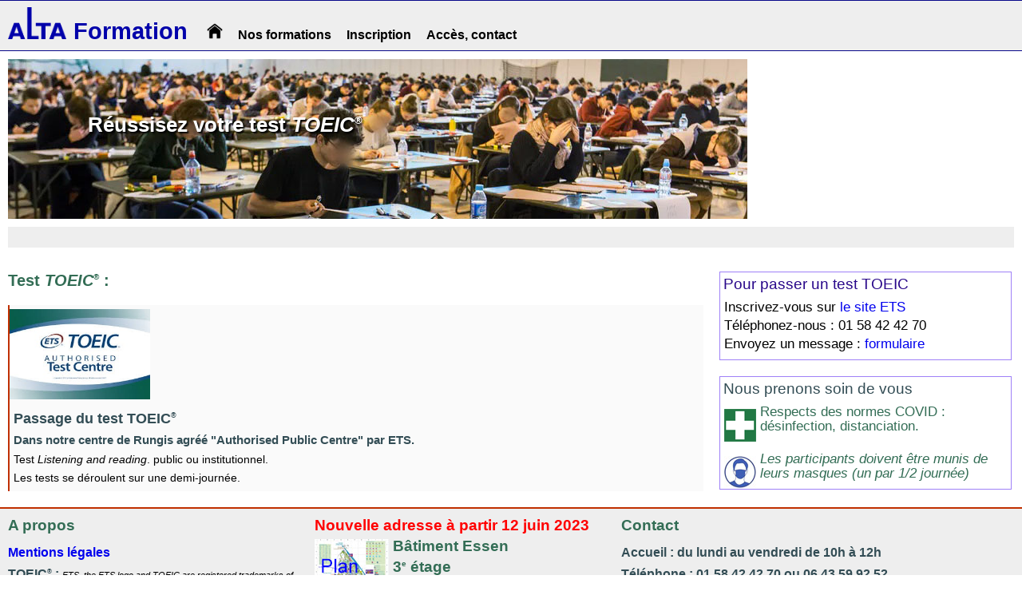

--- FILE ---
content_type: text/html
request_url: http://alta-formation.fr/page-formations-anglais.html
body_size: 5160
content:
<!DOCTYPE html PUBLIC "-//W3C//DTD XHTML 1.1//EN" "http://www.w3.org/TR/xhtml11/DTD/xhtml11.dtd">
<html xmlns="http://www.w3.org/1999/xhtml">
  <head>
    <meta http-equiv="content-type" content="application/xhtml+xml; charset=UTF-8" />
    <meta name="viewport" content="width=device-width, initial-scale=1.0" />
    <title>ALTA-Formation : Formations anglais et tests TOEIC</title>
    <link rel="stylesheet" href="css/alta_2col-accord.css" type="text/css" media="screen" />
    <link rel="stylesheet" href="css/alta_2col-smartacc.css" type="text/css" media="screen and (max-width: 640px)" />
    <link rel="stylesheet" href="css/alta_2col-print.css" type="text/css" media="print" />
    <link rel="shortcut icon" href="favicon.ico" />
    <!-- Script pour l'accordéon -->
    <script type="text/javascript" src="//www.alta-formation.fr/css/accordeon.js"></script>
  </head>
  <body>
    <div id="enTete">
      <div id="BarreMenu"> <img src="images/ALTA-Bleu.png" alt="ALTA" height="40px" />
        <span>Formation</span> <a href="index.html"><img src="images/home.png"

            height="20" /></a> <a href="page-formations.html">Nos formations</a>
        <a href="page-inscription.html">Inscription</a> <a href="page-acces.html">Accès,
          contact</a></div>
      <div id="BanniereHaut" style="background-image: url('images/900px-epreuves_ecrites_CC-BY-SA-Ecole-polytechnique-2.jpg'); max-width: 926px;  background-repeat: no-repeat;">
        <h2><br />
        </h2>
        <h2>Réussisez votre test <em>TOEIC</em><span class="exposant">®</span></h2>
      </div>
      <div id="BanniereBas">
        <h2><br />
        </h2>
      </div>
      <div id="FinMenu"> </div>
    </div>
    <div class="corps"> <content>
        <div class="alaUne" id="titre">
          <h2>Test <em>TOEIC</em><span class="exposant">®</span> :</h2>
        </div>
        <div class="annonce annonce-fixe" id="test-toeic"> <img src="images/ETS-TOEIC-Public-Centre.jpg"

            alt="Centre autorisé TOEIC" style="width: 176px; height: 113px;" />
          <h3>Passage du test TOEIC<span class="exposant">®</span></h3>
          <h4>Dans notre centre de Rungis agréé "Authorised Public Centre" par
            ETS.</h4>
          <p>Test <em>Listening and reading</em><em></em>. public ou
            institutionnel.</p>
          <p>Les tests se déroulent sur une demi-journée.</p>
        </div>
      </content> <titres>
        <div class="titreSuite">
          <h1>Pour passer un test TOEIC</h1>
          <h2>Inscrivez-vous sur <a href="https://www.etsglobal.org/fr/fr/session/search">le
              site ETS</a></h2>
          <h2>Téléphonez-nous : 01 58 42 42 70</h2>
          <h2>Envoyez un message : <a checked="true" href="#" onclick="window.open('http://www.alta-formation.fr/formulaire_contact.html',null,'width=850,height=800,status=no, directories=no, toolbar=no, location=no, scrollbars=yes, resizable=no');">
              formulaire</a></h2>
        </div>
        <div class="titreHaut">
          <h1>Nous prenons soin de vous</h1>
          <h2><img src="images/FirstAid-40px.png" alt="Premiers secours" />Respects
            des normes COVID : désinfection, distanciation. </h2>
          <p><br />
          </p>
          <h2><em><img src="images/masque-obligatoire-40px.jpg" alt="Masque obligatoire" />Les
              participants doivent être munis de leurs masques (un par 1/2
              journée)</em></h2>
        </div>
      </titres> </div>
    <div class="ours"> <propos>
        <div class="rubrique">
          <h2>A propos</h2>
          <h3><a href="page-mentions-legales.html">Mentions légales</a></h3>
          <h3>TOEIC<span class="exposant">®</span> : <span style="font-size: 70%; font-style: italic;  font-weight: normal; color:#000000;">ETS,
              the ETS logo and TOEIC are registered trademarks of <a href="https://www.ets.org/">Educational
                Testing Service (ETS)</a> in the United States and other
              countries, used under license.</span> </h3>
        </div>
      </propos> <acces>
        <div class="rubrique">
          <h2><span style="color:red">Nouvelle adresse à partir 12 juin 2023</span></h2>
          <a href="page-acces.html"><img checked="true" src="images/ALTA-Mini-Acces.jpg"

              alt="Plan d'accès" align="left" /></a>
          <h2>Bâtiment Essen</h2>
          <h2> 3<span class="exposant">e</span> étage</h2>
          <h2>20 rue Saarinen</h2>
          <h2>94150 RUNGIS</h2>
        </div>
      </acces> <contact>
        <div class="rubrique">
          <h2>Contact</h2>
          <h3>Accueil : du lundi au vendredi de 10h à 12h</h3>
          <h3>Téléphone : 01 58 42 42 70 ou 06 43 59 92 52</h3>
          <h3>Contact par mail : <a checked="true" href="#" onclick="window.open('http://www.alta-formation.fr/formulaire_contact.html',null,'width=850,height=800,status=no, directories=no, toolbar=no, location=no, scrollbars=yes, resizable=no');">
              formulaire</a></h3>
        </div>
      </contact> </div>
    <siteinfo>
      <p>©2020, 2021 - ALTA Formation</p>
    </siteinfo>
  </body>
</html>


--- FILE ---
content_type: text/css
request_url: http://alta-formation.fr/css/alta_2col-accord.css
body_size: 9642
content:
/***********************************************/
/* B21:14 04/12/202021:15 04/12/2020asic styles                           */
/***********************************************/ 

body{
	font-family: Arial, Helvetica, sans-serif;
	color: #333333;
	line-height: 1.1;	
	margin: 0px;
	padding: 0px;
}

p{
	margin: 0px 0 0 0;
	font-weight:normal; font-size: 75%;
	line-height: 14pt;
}

a{
	text-decoration: none;
}

a:hover{
	color: #9933FF;
	text-decoration: underline;
}

h1{
 font-family: Arial, Helvetica, sans-serif;
 font-size: 140%;  color: #334d55;
 margin: 0px;
 padding: 0px;
}

h2{
 font-family: Arial, Helvetica, sans-serif;
 font-size: 125%;  color: #336d55;
 margin: 0px;
 padding: 0px;
}

h3{
 font-family: Arial, Helvetica, sans-serif;
 font-size: 110%;  color: #334d55;
 margin: 0px;
 padding: 0px;
}

h4{
 font-family: Arial, Helvetica, sans-serif;
 font-size: 100%;  font-weight: normal; color: #333333;
 margin: 0px;
 padding: 0px;
}

h5{
 font-family: Verdana, Arial, sans-serif;
 font-size: 90%; color: #334d55;
 text-decoration: underline;
 margin: 0px;
 padding: 0px;
}

h6{
 font-family: Verdana, Arial, sans-serif;
 font-size: 80%; color: #334d55;
 margin: 0px;
 padding: 0px;
}

ul{
	list-style-type: square;
	margin-top: 0;
}

ul ul{
	list-style-type: disc;
}

ul ul ul{
	list-style-type: none;
}

img{border:none}

.exposant {font-size: 0.5em; vertical-align: super;}


/***********************************************/
/* Divisions                                 */
/***********************************************/

#enTete{
	padding: 0px 0px 0px 0px;
	margin: 0 0 0 0;
	width: 100%;
}

#dossiers {
	background-color:#eeeeee; color:#FFFFFF; 
	font-family:Verdana, Geneva, sans-serif; font-size:125%;font-weight:normal;
}

.corps {
	max-width: 100%;
	margin 5px auto;
}

.corps::after {
  	display:block; 	content:""; clear:both; border-bottom: 10px solid #ffffFF;
}

content {
	float: left;
    	width: 70%;
	margin-top: 0px;
	padding: 0 0 0 0;
}

titres {
   	width: 29%;
	float: left;
	margin-top: 0px;
	padding-left: 5px;
}

siteinfo {
	width: 100%; 
}
/* Bandeau de bas de page */
.ours {
	max-width: 100%;
	background-color: #eeeeee; height:auto;
}

.ours::after {
  	display:block; content:""; clear:both;
}

propos {
	float: left; border-top: 2px solid #C03000;
	width: 30%;
}

acces {
	float: left; border-top: 2px solid #C03000;
	width: 30%;
}

contact {
	float: left; border-top: 2px solid #C03000;
	width: 40%;
}

@media all and (max-width: 640px) {
	/* Smart : Colonne droite affichée à la suite */
	content,titres  {
		width: 100%;
	}

	propos, acces, contact {
		width: 100%;
	}
}
/***********************************************/
/* Composants                                  */
/***********************************************/

/************* #BanniereHaut styles **************/

#BanniereHaut{
	margin-left:10px; height: 200px;
}

#BanniereHaut h1{
	font-size: 180%; font-weight: bold; color: #FFFFFF;
	margin-left: 100px; padding-top: 80px;
	text-shadow: 2px 2px 2px #000000;
}

#BanniereHaut h2{
	font-size: 160%; font-weight: bold; color: #FFFFFF;
	margin-left: 100px; line-height: 2em;
	text-shadow: 2px 2px 2px #000000;
}

/************* #BanniereBas styles **************/

#BanniereBas{
	margin: 10px; background-color: #eeeeee;
}

#BanniereBas h1{
	font-size: 180%; font-weight: bold; color: #FFFFFF;
	margin-left: 100px; padding-top: 80px;
	text-shadow: 2px 2px 2px #000000;
}

#BanniereBas h2{
	font-size: 140%; font-weight: bold; color: #2E64FE;
	padding: 0;
	margin-left: 100px; line-height: 1.2em;
}

/************ #BarreMenu ***************/

#BarreMenu{
	margin-top: 0 px; margin-bottom: 10px;
	padding: 8px 10px 8px 10px;
	border-bottom: 1px solid #08088A;
	background-color: #EEEEEE;
	border-top: 1px solid #08088A;
	color: #0000AA; font-weight: bold;
}

#BarreMenu a{
	font-size: 100%; font-weight: bold;
	padding: 5px 0 0 0; margin-right: 15px;
	color: #000000; white-space: nowrap;
}

#BarreMenu a:hover{
	border-top: 4px solid #336d55;
	text-decoration: none;
}

#BarreMenu span{
	font-size: 180%; padding-right: 20px; padding-left: 5px;
}

#FinMenu{
	clear:both;
	height: 0; overflow: hidden;
}

/************* #dossiers styles **************/
#dossiers a {display: block; color:#330000;}
#dossiers ul {list-style-type:none; padding:0; margin:0; overflow:hidden;}
#dossiers li {float:left; margin:auto; padding:5px 10px 5px 10px; width:auto; text-align:center;
		border-right: solid 1px #CCCCCC; border-bottom: solid 1px #CCCCCC;
	}
#dossiers li ul {position:absolute;}
#dossiers ul li ul {display:none; margin: 6px 0 0 -11px; width:auto;}
#dossiers ul li ul li {
	text-align:left;
	border-top: none; border-bottom: solid 1px #CCCCCC; background-color:#eeeeee;
	}
#dossiers li a:hover {color:#339933;}
#dossiers ul li:hover ul {display:block;}
#dossiers li:hover ul li {float:none;}

#dossiers img{margin-left:5px; float:right;}

/************** styles (content).alaUne ***************/

.alaUne{
	padding: 0px 0px 10px 10px;
}

.alaUne h1{
	padding: 20px 0px 10px 0px;
}

.alaUne h2{
	padding: 20px 0px 10px 0px;
}

.alaUne h3{
	padding: 5px 0px 5px 0px;
}

.alaUne h4{
	color:#000000; font-weight: bold; font-style: italic;
	padding: 5px 0px 5px 0px;
}
.alaUne p{
	font-size: 90%;
}
.alaUne img{ float:left; 
	padding: 2px 10px 10px 0px;
}

/************** styles .annonce *****************/
/* Annonce accordéon */
.annonce{
	margin: 0px 15px 0px 10px;
	padding: 5px 0 8px 0;
	border-left: 2px solid #C03000; background-color: #FAFAFA;
}

.annonce h3{
	margin-top: 10px;
	color: #334d55;
	padding: 2px 5px 4px 5px;
	font-size: 110%; font-weight: bold; 
}
.annonce h4{
	color: #334d55;
	padding: 5px 5px 2px 5px;
	font-size: 95%; font-weight: bold; 
}

.annonce p,li{
	color: #000000;
	margin: 5px 0 0 5px;
	font-size: 90%;
}
.annonce ul{
	margin:0;
}



.floatright {
	float: right; font-weight: bold;
}

/* Annonce fixe */
.annonce-fixe{
	margin-bottom: 10px;
}

/* =============Accordéon=========== */
 /* Style the buttons that are used to open and close the accordion panel */
.accordion {
  cursor: pointer;
  margin: 0px 0px 0px 10px;
  padding: 15px 20px;
  display: block; width: 97%;
  text-align: left; color: #334d55; font-size: 110%;
  border: 1px solid #334d55; outline: none;
  transition: 0.4s;
}

/* hide the accordion panel; */
.w3-hide {
    display: none;
} 

/* show the accordion panel; */
.w3-show {
    display: block;
}

/* style pour bouton quand accordéon fermé */
.w3-close {
  background-color: #FAFAFA; color: #000000;
}

.w3-close:after {
  content: '\025BC'; /* Unicode character for "bas" sign */
  font-size: 16px; 
  float: right;
  margin-left: 5px;
}

/* style pour bouton quand accordéon ouvert */
.w3-open {
  background-color: #F0F0F0; color: #000000; 
}

.w3-open:after {
  content: '\025B2'; /* Unicode character for "haut" sign */
  font-size: 16px; 
  float: right;
  margin-left: 5px;
  background-color: #000000; color: #FFFFFF;
}

/************** styles .rubrique ***************/

.rubrique{
	padding: 10px 0px 10px 10px;
}

.rubrique h1{
	color: #990000;
	clear:both;
}

.rubrique h2{
	padding: 0px 0px 5px 0px;
	font-size: 120%;
}

.rubrique h3{
	padding: 10px 0px 0px 0px;
	font-size: 100%;
}
.rubrique h4{
	padding: 5px 0px 0px 0px;
}

.rubrique p{
	margin: 0px 0 0 0;
}

.rubrique img{
	float: left;
	padding: 2px 5px 5px 0px;
}

/************* siteInfo styles ***************/

siteinfo p{
	background-color: #CCCCCC; padding: 2px 0 2px 0;
	font-size: 90%;
	color: #ffffff;
	text-align: center; vertical-align: middle;	
}


/************** styles .titreHaut ***************/

.titreHaut{
	margin: 20px 5px 10px 0;
	padding: 0px 0px 10px 0px;
	border: 1px solid #9F81F7;
	background : #FFFFFF;
}
.titreHaut h1{
	color: #334d55;
	margin: -1px -1px 0 -1px;
	padding: 5px 2px 5px 5px;
 	font-size: 120%; font-weight: normal;
	font-family: Arial, Verdana, sans-serif;
}

.titreHaut img {
	width: 40px; margin-right: 5px; margin-top: 5px; float: left;
}

.titreHaut h2{
	padding-left: 5px; margin-top: 5px;
 	font-size: 105%; font-weight: normal;
	font-family: Arial, Verdana, sans-serif;
}

.titreHaut h3{
	padding-left: 5px;
 	font-size: 100%;
	margin: 5px 0 0 0;
	font-family: Arial, Verdana, sans-serif;
}

.titreHaut h5{
	padding-left: 5px;
	font-family: Arial, Verdana, sans-serif;
}

.titreHaut p{
	padding-left: 5px;
	font-size: 90%;
	font-family: Arial, Verdana, sans-serif;
}

/************** styles .titreSuite ***************/

.titreSuite{
	margin: 20px 5px 10px 0;
	padding: 0px 0px 10px 0px;
	border: 1px solid #9F81F7;
	background : #FFFFFF;
}

.titreSuite h1{
	margin: -1px -1px 0 -1px;
	padding: 5px 0px 5px 5px;
 	font-size: 120%; font-weight: normal; color: #29088A; 
	font-family: Arial, Verdana, sans-serif;
}

.titreSuite h2{
	padding-left: 5px; margin-top: 5px;
	font-family: Arial, Verdana, sans-serif;
	font-size: 105%; font-weight: normal; color: #000000;
}

.titreSuite h3{
	padding-left: 5px;
	margin: 5px 0 0 0;
	font-family: Arial, Verdana, sans-serif;
	font-size: 100%;
}

.titreSuite p{
	padding-left: 5px;
	margin: 5px 5px 0 0;
	font-size: 90%;
	font-family: Arial, Verdana, sans-serif;
}



--- FILE ---
content_type: text/css
request_url: http://alta-formation.fr/css/alta_2col-smartacc.css
body_size: 1494
content:
/***********************************************/
/* HTML basic styles                             */
/***********************************************/ 

/* Inchangés */

/***********************************************/
/* Divisions sp�ciales smartphones             */
/***********************************************/


/***********************************************/
/* Composants                                  */
/***********************************************/


/************* #BanniereHaut styles **************/


#BanniereHaut img{
		/* Smart : reduire logo */
		max-width: 80px;
}

#BanniereHaut h1{
		/* Smart : reduire fonte */
	font-size: 120%; margin-left: 60px; 
}

#BanniereHaut h2{
		/* Smart : reduire fonte */
	font-size: 110%; margin-left: 60px; 
}

/************ #BarreMenu ***************/

#BarreMenu{
	/* Smart padding: 2px 0px 4px 30px; */
	/* Smart : menu SOUS logo */
		clear:both;
		padding: 10px 0px 10px 10px;
}

#BarreMenu a{
		/* Smart : repliement menu */
		line-height: 200%;
}

/************** styles (content).alaUne ***************/


/* Inchangés */

/************** styles .article *****************/

/* Inchangés */

/************** styles .annonce *****************/

/* Inchangés */

/* =============Accordéon=========== */

/* Inchangés */

/************* #siteInfo styles ***************/

/* Inchangés */


/************** styles .titreHaut ***************/

/* Inchangés */


/************** styles .titreSuite ***************/




--- FILE ---
content_type: text/css
request_url: http://alta-formation.fr/css/alta_2col-print.css
body_size: 3896
content:
/***********************************************/
/* HTML tag styles                             */
/***********************************************/ 

body{
	font-family: Arial,sans-serif;
	color: #333333;
	line-height: 1.1;	
	margin: 0px;
	padding: 0px;
}

a{
	color: #006699;
	text-decoration: none;
}

a:link{
	color: #996600;
	text-decoration: none;
}

a:visited{
	color: #996600;
	text-decoration: none;
}

a:hover{
	color: #9933FF;
	text-decoration: underline;
}

h1{
 font-family: Arial,sans-serif;
 font-size: 140%;
 color: #334d55;
 margin: 0px;
 padding: 0px;
}

h2{
 font-family: Arial,sans-serif;
 font-size: 125%;
 color: #336d55;
 margin: 0px;
 padding: 0px;
}

h3{
 font-family: Arial,sans-serif;
 font-size: 110%;
 color: #334d55;
 margin: 0px;
 padding: 0px;
}

h4{
 font-family: Arial,sans-serif;
 font-size: 100%;
 font-weight: normal;
 color: #333333;
 margin: 0px;
 padding: 0px;
}

h5{
 font-family: Verdana,Arial,sans-serif;
 font-size: 90%;
 text-decoration: underline;
 color: #334d55;
 margin: 0px;
 padding: 0px;
}

h6{
 font-family: Verdana,Arial,sans-serif;
 font-size: 80%; font-style: italic;
 color: #000000;
 margin: 0px;
 padding: 0px;
}

ul{
	list-style-type: square;
	margin-top: 0;
}

ul ul{
	list-style-type: disc;
}

ul ul ul{
	list-style-type: none;
}


img{border:none}

/***********************************************/
/* Divisions                                 */
/***********************************************/

#enTete{
	padding: 0px 0px 0px 0px;
	margin: 0 0 0 0;
	background-color: #FFFFFF;
	width: 100%;
}

content{
	float: left;
    	width: 100%;
	margin-top: 0px;
	padding: 0 0 0 0;
}

titres{
   	display: none;
}

propos{
   	display: none;
}

.ours{display: none;}

button{
	font-size: 18px;  font-weight: bold; background-color: #FFFFFF;
	padding: 10px; border:none;}

siteInfo{
	background-color: #CCCCCC;
	text-align: center;
}
/***********************************************/
/* Components                                  */
/***********************************************/


/************* #enTete styles **************/

#BanniereHaut{
	margin-left:10px;
}
#BanniereHaut img{
	display:none;
}

#BanniereBas {
	display:none;
}

#BarreMenu{
	margin-top: 0 px; margin-bottom: 10px;
	padding: 8px 10px 8px 10px;
	border-bottom: 1px solid #08088A;
	background-color: #EEEEEE;
	border-top: 1px solid #08088A;
	color: #0000AA; font-weight: bold;
}

#BarreMenu  a{
	display:none;
}

#BarreMenu span{
	font-size: 180%; padding-right: 20px; padding-left: 5px;
}

#FinMenu{
	clear:both;
	height: 0; overflow: hidden;
}

/************** styles (content).alaUne ***************/

.alaUne{
	padding: 0px 0px 10px 10px;
}

.alaUne h1{
	padding: 10px 0px 0px 0px;
}

.alaUne h2{
	display:none;
}

.alaUne h3{
	padding: 10px 0px 5px 0px;
}

.alaUne h4{
	color:#000000; font-weight: bold; font-style: italic;
	padding: 5px 0px 5px 0px;  text-align: right;
}

.alaUne p{
	font-size: 80%;
	}

.alaUne img{ float:left; 
	padding: 2px 10px 10px 0px;
}

/************** styles .article *****************/

.article{
	clear: both;
	margin: 10px 0px 0px 10px;
}

.article h3{
	padding-top: 5px;
}
.article h4{
	padding-top: 10px; padding-left:5px
}


.article p{
	font-size: 80%;
}

.article img{
	padding: 0px 4px 0px 0px;
}

/************** styles .annonce *****************/

.annonce{
	color:#333333; background-color: #ffffff;
	margin-left: 20px; margin-right: 15px; margin-top: 5px;
	border-bottom: solid 1px #993300; border-left: solid 1px #993300;
	padding: 10px 10px 5px 10px;
}

.annonce h4{
	margin:5px 0 0 0;
	color:#334d55;
	font-size: 90%; font-weight: bold; 
}

.annonce p{
	margin:2px 0 0 0;
	font-size: 80%;
}

.annonce img{
	padding: 0px 4px 0px 0px;
}

.annonce ul li ul li {
	font-size: 90%;
}

.ecrire{
	text-align:right;
	font-family:Geneva, Arial, Helvetica, sans-serif;
	font-size:.60em; font-style:italic; color:#3300CC;
}







--- FILE ---
content_type: text/javascript
request_url: http://www.alta-formation.fr/css/accordeon.js
body_size: 444
content:
function OuvreSoufflet(id) {
  var x = document.getElementById(id);
  if (x.className.indexOf("w3-show") == -1) {
    x.className += " w3-show";
    x.previousElementSibling.className =    	
	x.previousElementSibling.className.replace("w3-close", "w3-open");
  } else {
    x.className = x.className.replace(" w3-show", "");
    x.previousElementSibling.className =
    	x.previousElementSibling.className.replace("w3-open", "w3-close");
  }
}
